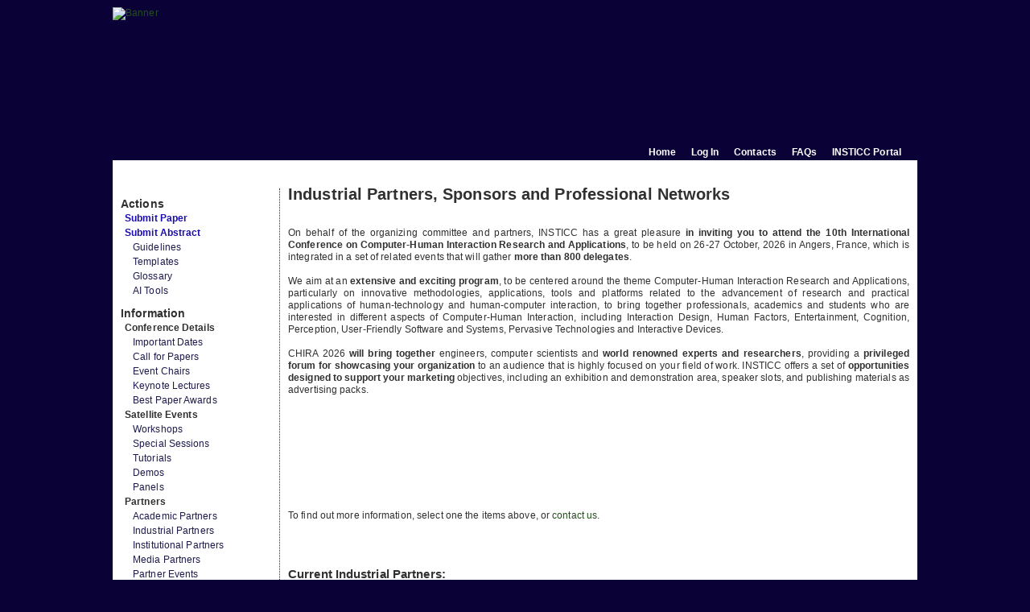

--- FILE ---
content_type: text/html; charset=utf-8
request_url: https://chira.scitevents.org/IndustrialPartners.aspx
body_size: 43940
content:






<!DOCTYPE html PUBLIC "-//W3C//DTD XHTML 1.0 Transitional//EN" "http://www.w3.org/TR/xhtml1/DTD/xhtml1-transitional.dtd">
<html xmlns="http://www.w3.org/1999/xhtml">
<head id="ctl00_Head1"><meta http-equiv="content-language" content="en" /><meta http-equiv="content-type" content="text/html; charset=utf-8" /><meta http-equiv="imagetoolbar" content="no" /><meta name="author" content="Insticc" /><meta id="ctl00_PageTitle" name="title" content="CHIRA, 10th Int&#39;l. Conf. on Computer-Human Interaction Research and Applications" /><meta id="ctl00_PageLocation" name="location" content="26 - 27 October, 2026, Angers, France" /><meta id="ctl00_PageDescription" name="description" content="Human Factors for Interactive Systems, Research, and Applications, Interactive Devices, Interaction Design, Adaptive and Intelligent Systems" /><meta id="ctl00_PageKeywords" name="keywords" content="User Preferences and Customization, Security and Privacy, User Behaviour Analysis, Modelling Human Factors, User Experience Evaluation, Decision Support Systems, Human-Centered AI, Collaborative Systems, Healthcare Applications, User Experience, Human-in-the-loop, Conversational Speech Interfaces, 3D Interaction, Virtual, Augmented, Mixed, and Extended Reality, Mobile Devices and Services, Human-Robot Interaction, Gesture-Based Interaction, User Experience Design, Accessible and Adaptive Interaction, Design and Evaluation, Interaction Design Modelling, Collaboration and Interaction Design, Mobile Computer-Human Interaction, User-Centered Interaction Design Patterns, Cognitive Interaction , Affective Computing, Multimedia and Multimodal Interaction, Visualization Tools, Information Retrieval, Computational Interaction, Context-Aware Systems, Intelligent User Interfaces, Cognition, Communication and Interaction, Machine Learning, Explainable AI (XAI), Artificial Intelligence" /><meta name="language" content="en" /><meta name="viewport" content="width=device-width, initial-scale=1.0, maximum-scale=2.0, user-scalable=yes;" /><link id="ctl00_favIcon" rel="icon" href="https://insticc.org/images/wise/events/4982//FavIcons/original.png" type="image/ico" /><link id="ctl00_favIconShortcut" rel="shortcut icon" href="https://insticc.org/images/wise/events/4982//FavIcons/original.png" type="image/x-icon" /><link rel="stylesheet" href="App_Themes/photomorpher.css" type="text/css" />

    <script type="text/javascript" src="JavaScript/photomorpher.js"></script>

    
    


    <!--[if lt IE 8]>
           <style type="text/css">
                           #content {
                                           float: right;
                                           }
           </style>
    <![endif]-->

<link href="App_Themes/2026/style.css" type="text/css" rel="stylesheet" /><title>
	CHIRA 2026 - IndustrialPartners
</title></head>
<body>
    <form name="aspnetForm" method="post" action="./IndustrialPartners.aspx" id="aspnetForm">
<div>
<input type="hidden" name="__VIEWSTATE" id="__VIEWSTATE" value="/[base64]/P3nOxsWFbOdk1CRep+/3Pg7Jg==" />
</div>

<script async src="https://www.googletagmanager.com/gtag/js?id=G-Z610VJ6PTP"></script>
                                        <script>window.dataLayer = window.dataLayer || [];
                                        function gtag() { 
                                        dataLayer.push(arguments); }
                                        gtag('js', new Date());
                                        gtag('config', 'G-Z610VJ6PTP');
                                        </script>
<div>

	<input type="hidden" name="__VIEWSTATEGENERATOR" id="__VIEWSTATEGENERATOR" value="EF59352E" />
	<input type="hidden" name="__EVENTVALIDATION" id="__EVENTVALIDATION" value="/wEdAAfVIRM0fmEa5dRlypXBlCevz+Vml60ku4ezBd9MmN6I3ThuHu71vHFLGGgK4crEBhyzUYRXPPIiAt6gIcKF46t6juxV3NyFoEHDaeyfFbxOL8QgxV9beEFM9EhKkNjLD3NA26Xiz/FvxsUu2r1EiHf2UtLXO3/uaFasuO3hAtKUwLVEd1F71u9RGBEaMDBvnqQ=" />
</div>
        <div id="container">
       
            <div style="width: 1000px; height: 171px; position:relative;">
            
                <a id="ctl00_HyperLinkBanner" href="Home.aspx"><img id="ctl00_Banner" alt="Banner" src="https://insticc.org/images/wise/events/4982//Banners/web.webp" style="border-width:0px;" /></a>
            </div>
            <div id="up_all">
                <a id="ctl00_HyperLinkHome" href="Home.aspx">Home</a>
                &nbsp;&nbsp;&nbsp;&nbsp; <a href="http://www.insticc.org/Primoris/" target="_blank">Log In</a> &nbsp;&nbsp;&nbsp;&nbsp;
            <a id="ctl00_HyperLinkContacts" href="Contacts.aspx">Contacts</a>
                &nbsp;&nbsp;&nbsp;&nbsp; 
             <a id="ctl00_HyperLinkFaq" href="FAQ.aspx">FAQs</a>
                &nbsp;&nbsp;&nbsp;&nbsp; <a href="http://www.insticc.org/" target="_blank">INSTICC Portal</a>
            </div>
            <div id="sep_top">
                &nbsp;
            </div>
            <div id="main">
 <a id="ctl00_HyperLink1" href="https://www.scitepress.org/PublishedPapers/2026" style="color: white; cursor: default;">Documents</a>
                
                <div id="nav">
                    
                    
        
        <span id="ctl00_WebsiteMenu1_RepeaterMenu_ctl00_lblMenuItem" class="lv0">Actions</span>
    
        
        
    
        <a id="ctl00_WebsiteMenu1_RepeaterMenu_ctl02_hplMenuItem" class="lv1 linkSubmit" href="http://www.insticc.org/primoris/DirectLink.aspx?idEvent=xUIsp2AeibY=&amp;roleName=AKC6/t1R9Gs=&amp;type=FNiX60z6Am0=">Submit Paper</a>
        
    
        <a id="ctl00_WebsiteMenu1_RepeaterMenu_ctl03_hplMenuItem" class="lv1 linkSubmit" href="http://www.insticc.org/primoris/DirectLink.aspx?idEventOC=JXA6D9hF7bI=&amp;idEvent=xUIsp2AeibY=&amp;roleName=AKC6/t1R9Gs=&amp;type=FNiX60z6Am0=&amp;idPaperType=382rcNLtAGk=">Submit Abstract</a>
        
    
        <a id="ctl00_WebsiteMenu1_RepeaterMenu_ctl04_hplMenuItem" class="lv2 linkstyleTab" href="Guidelines.aspx">Guidelines</a>
        
    
        
        
    
        <a id="ctl00_WebsiteMenu1_RepeaterMenu_ctl06_hplMenuItem" class="lv2 link" href="Templates.aspx">Templates</a>
        
    
        <a id="ctl00_WebsiteMenu1_RepeaterMenu_ctl07_hplMenuItem" class="lv2 link" href="Glossary.aspx">Glossary</a>
        
    
        <a id="ctl00_WebsiteMenu1_RepeaterMenu_ctl08_hplMenuItem" class="lv2 link" href="AiTools.aspx">AI Tools</a>
        
    
        
        
    
        
        
    
        
        
    
        
        <span id="ctl00_WebsiteMenu1_RepeaterMenu_ctl12_lblMenuItem" class="lv0">Information</span>
    
        
        <span id="ctl00_WebsiteMenu1_RepeaterMenu_ctl13_lblMenuItem" class="lv1">Conference Details</span>
    
        <a id="ctl00_WebsiteMenu1_RepeaterMenu_ctl14_hplMenuItem" class="lv2 link" href="ImportantDates.aspx">Important Dates</a>
        
    
        
        
    
        
        
    
        <a id="ctl00_WebsiteMenu1_RepeaterMenu_ctl17_hplMenuItem" class="lv2 link" href="CallForPapers.aspx">Call for Papers</a>
        
    
        
        
    
        <a id="ctl00_WebsiteMenu1_RepeaterMenu_ctl19_hplMenuItem" class="lv2 link" href="EventChairs.aspx">Event Chairs</a>
        
    
        <a id="ctl00_WebsiteMenu1_RepeaterMenu_ctl20_hplMenuItem" class="lv2 link" href="KeynoteSpeakers.aspx">Keynote Lectures</a>
        
    
        <a id="ctl00_WebsiteMenu1_RepeaterMenu_ctl21_hplMenuItem" class="lv2 link" href="BestPaperAward.aspx">Best Paper Awards</a>
        
    
        
        <span id="ctl00_WebsiteMenu1_RepeaterMenu_ctl22_lblMenuItem" class="lv1">Satellite Events</span>
    
        <a id="ctl00_WebsiteMenu1_RepeaterMenu_ctl23_hplMenuItem" class="lv2 link" href="Workshops.aspx">Workshops</a>
        
    
        <a id="ctl00_WebsiteMenu1_RepeaterMenu_ctl24_hplMenuItem" class="lv2 link" href="SpecialSessions.aspx">Special Sessions</a>
        
    
        <a id="ctl00_WebsiteMenu1_RepeaterMenu_ctl25_hplMenuItem" class="lv2 link" href="Tutorials.aspx">Tutorials</a>
        
    
        <a id="ctl00_WebsiteMenu1_RepeaterMenu_ctl26_hplMenuItem" class="lv2 link" href="Demos.aspx">Demos</a>
        
    
        <a id="ctl00_WebsiteMenu1_RepeaterMenu_ctl27_hplMenuItem" class="lv2 link" href="Panel.aspx">Panels</a>
        
    
        
        
    
        
        
    
        
        
    
        
        <span id="ctl00_WebsiteMenu1_RepeaterMenu_ctl31_lblMenuItem" class="lv1">Partners</span>
    
        <a id="ctl00_WebsiteMenu1_RepeaterMenu_ctl32_hplMenuItem" class="lv2 link" href="RDCommunity.aspx">Academic Partners</a>
        
    
        <a id="ctl00_WebsiteMenu1_RepeaterMenu_ctl33_hplMenuItem" class="lv2 link" href="IndustrialPartners.aspx">Industrial Partners</a>
        
    
        <a id="ctl00_WebsiteMenu1_RepeaterMenu_ctl34_hplMenuItem" class="lv2 link" href="Institutions.aspx">Institutional Partners</a>
        
    
        <a id="ctl00_WebsiteMenu1_RepeaterMenu_ctl35_hplMenuItem" class="lv2 link" href="MediaPartner.aspx">Media Partners</a>
        
    
        <a id="ctl00_WebsiteMenu1_RepeaterMenu_ctl36_hplMenuItem" class="lv2 link" href="PartnerEvent.aspx">Partner Events</a>
        
    
        <a id="ctl00_WebsiteMenu1_RepeaterMenu_ctl37_hplMenuItem" class="lv2 link" href="PublicationPartner.aspx">Publication Partners</a>
        
    
        
        <span id="ctl00_WebsiteMenu1_RepeaterMenu_ctl38_lblMenuItem" class="lv1">Previous Conferences</span>
    
        <a id="ctl00_WebsiteMenu1_RepeaterMenu_ctl39_hplMenuItem" class="lv2 link" href="Websites.aspx">Websites</a>
        
    
        <a id="ctl00_WebsiteMenu1_RepeaterMenu_ctl40_hplMenuItem" class="lv2 link" href="Abstracts.aspx">Abstracts</a>
        
    
        <a id="ctl00_WebsiteMenu1_RepeaterMenu_ctl41_hplMenuItem" class="lv2 link" href="PreviousInvitedSpeakers.aspx">Invited Speakers</a>
        
    
        <a id="ctl00_WebsiteMenu1_RepeaterMenu_ctl42_hplMenuItem" class="lv2 link" href="PreviousAwards.aspx">Awards</a>
        
    
        <a id="ctl00_WebsiteMenu1_RepeaterMenu_ctl43_hplMenuItem" class="lv2 link" href="BooksPublishedScitepress.aspx">Books Published</a>
        
    

                    
                    

<div id="SponsersLeft">
    <div id="ctl00_SponsorsLeftMARKS_divTextSponsersLeft" class="SponsorLeft">
    </div>

    <div style="text-align: center">
        
                <p>
                    <div style="margin-top: 30px; margin-bottom: 15px;">
                        <span id="ctl00_SponsorsLeftMARKS_RepeaterParma_ctl00_labelOrganization" style="font-weight: bold">Sponsored by:</span>
                    </div>
                    
                            <div style="margin-bottom: 10px;">
                                <a target="_blank" href='http://www.insticc.org'>
                                    <img id="ctl00_SponsorsLeftMARKS_RepeaterParma_ctl00_ChildRepeater_ctl00_organizationLabel" title="Institute for Systems and Technologies of Information, Control and Communication" src="https://insticc.org/images/Contacts/Organizations/607af62d894a677625d849d9/Logo/web.webp" alt="Institute for Systems and Technologies of Information, Control and Communication" style="border-width:0px;" /></a>
                            </div>
                        
                </p>
            
                <p>
                    <div style="margin-top: 30px; margin-bottom: 15px;">
                        <span id="ctl00_SponsorsLeftMARKS_RepeaterParma_ctl01_labelOrganization" style="font-weight: bold">Locally Organized and Hosted by:</span>
                    </div>
                    
                            <div style="margin-bottom: 10px;">
                                <a target="_blank" href='http://www.eseo.fr'>
                                    <img id="ctl00_SponsorsLeftMARKS_RepeaterParma_ctl01_ChildRepeater_ctl00_organizationLabel" title="ESEO" src="https://insticc.org/images/Contacts/Organizations/607af62c894a677625d8488f/Logo/web.webp" alt="ESEO" style="border-width:0px;" /></a>
                            </div>
                        
                </p>
            
                <p>
                    <div style="margin-top: 30px; margin-bottom: 15px;">
                        <span id="ctl00_SponsorsLeftMARKS_RepeaterParma_ctl02_labelOrganization" style="font-weight: bold">INSTICC is Member of:</span>
                    </div>
                    
                            <div style="margin-bottom: 10px;">
                                <a target="_blank" href='http://www.wfmc.org'>
                                    <img id="ctl00_SponsorsLeftMARKS_RepeaterParma_ctl02_ChildRepeater_ctl00_organizationLabel" title="Workflow Management Coalition" src="https://insticc.org/images/Contacts/Organizations/607af62f894a677625d84bab/Logo/web.webp" alt="Workflow Management Coalition" style="border-width:0px;" /></a>
                            </div>
                        
                            <div style="margin-bottom: 10px;">
                                <a target="_blank" href='http://www.omg.org'>
                                    <img id="ctl00_SponsorsLeftMARKS_RepeaterParma_ctl02_ChildRepeater_ctl01_organizationLabel" title="Object Management Group" src="https://insticc.org/images/Contacts/Organizations/607af62e894a677625d84aac/Logo/web.webp" alt="Object Management Group" style="border-width:0px;" /></a>
                            </div>
                        
                            <div style="margin-bottom: 10px;">
                                <a target="_blank" href='http://www.fipa.org'>
                                    <img id="ctl00_SponsorsLeftMARKS_RepeaterParma_ctl02_ChildRepeater_ctl02_organizationLabel" title="Foundation for Intelligent Physical Agents" src="https://insticc.org/images/Contacts/Organizations/607af62c894a677625d84900/Logo/web.webp" alt="Foundation for Intelligent Physical Agents" style="border-width:0px;" /></a>
                            </div>
                        
                </p>
            
                <p>
                    <div style="margin-top: 30px; margin-bottom: 15px;">
                        <span id="ctl00_SponsorsLeftMARKS_RepeaterParma_ctl03_labelOrganization" style="font-weight: bold">Logistics:</span>
                    </div>
                    
                            <div style="margin-bottom: 10px;">
                                <a target="_blank" href='http://www.scitevents.com'>
                                    <img id="ctl00_SponsorsLeftMARKS_RepeaterParma_ctl03_ChildRepeater_ctl00_organizationLabel" title="Science and Technology Events, Lda" src="https://insticc.org/images/Contacts/Organizations/607af62e894a677625d84afd/Logo/web.webp" alt="Science and Technology Events, Lda" style="border-width:0px;" /></a>
                            </div>
                        
                </p>
            
    </div>

    
</div>

                    
                </div>

                <div id="content">
                    
                    
                    


                    
    <h1>
        Industrial Partners, Sponsors and Professional Networks
    </h1>

    <span id="ctl00_pageContent_ctl00_lblInfo">On behalf of the organizing committee and partners, INSTICC has a great pleasure <strong>in inviting you to attend the 10th International Conference on Computer-Human Interaction Research and Applications</strong>, to be held on 26-27 October, 2026 in Angers, France, which is integrated in a set of related events that will gather <strong>more than 800 delegates</strong>.<br/><br/> We aim at an <strong>extensive and exciting program</strong>, to be centered around the theme Computer-Human Interaction Research and Applications, particularly on innovative methodologies, applications, tools and platforms related to the advancement of research and practical applications of human-technology and human-computer interaction, to bring together professionals, academics and students who are interested in different aspects of Computer-Human Interaction, including Interaction Design, Human Factors, Entertainment, Cognition, Perception, User-Friendly Software and Systems, Pervasive Technologies and Interactive Devices.<br/><br/>CHIRA 2026 <strong>will bring together</strong> engineers, computer scientists and <strong>world renowned experts and researchers</strong>, providing a <strong>privileged forum for showcasing your organization</strong> to an audience that is highly focused on your field of work. INSTICC offers a set of <strong>opportunities designed to support your marketing</strong> objectives, including an exhibition and demonstration area, speaker slots, and publishing materials as advertising packs.</span>

<div id="ctl00_pageContent_ctl00_ProposalForm">
    <span id="ctl00_pageContent_ctl00_lblToEnter"></span>


</div>

<br /><br/><br/><br/><br/>
<div class="center">
    <table width="100%">
        
        <tr>
            <td align="right" style="vertical-align:top">
                 <input type="image" name="ctl00$pageContent$ctl01$btn1" id="ctl00_pageContent_ctl01_btn1" src="https://insticc.org/images/wise/Partnership/Tutorial/original.webp" onclick="aspnetForm.target =&#39;_blank&#39;;" style="border-width:0px;padding-bottom:8px" /><br />
                 <input type="image" name="ctl00$pageContent$ctl01$btn2" id="ctl00_pageContent_ctl01_btn2" src="https://insticc.org/images/wise/Partnership/DemoSessions/original.webp" onclick="aspnetForm.target =&#39;_blank&#39;;" style="border-width:0px;padding-bottom:8px" /><br />
                 <input type="image" name="ctl00$pageContent$ctl01$btn3" id="ctl00_pageContent_ctl01_btn3" src="https://insticc.org/images/wise/Partnership/Exhibition/original.webp" onclick="aspnetForm.target =&#39;_blank&#39;;" style="border-width:0px;padding-bottom:8px" /><br />
                 <input type="image" name="ctl00$pageContent$ctl01$btn4" id="ctl00_pageContent_ctl01_btn4" src="https://insticc.org/images/wise/Partnership/Publicity/original.webp" onclick="aspnetForm.target =&#39;_blank&#39;;" style="border-width:0px;padding-bottom:8px" /><br />
                 <input type="image" name="ctl00$pageContent$ctl01$btn5" id="ctl00_pageContent_ctl01_btn5" src="https://insticc.org/images/wise/Partnership/DelegatesKeynotes/original.webp" onclick="aspnetForm.target =&#39;_blank&#39;;" style="border-width:0px;" /><br />


             
              
            </td>
            <td align="center">
                 <input type="image" name="ctl00$pageContent$ctl01$btnContact" id="ctl00_pageContent_ctl01_btnContact" src="https://insticc.org/images/wise/Partnership/ContactUs/original.webp" onclick="aspnetForm.target =&#39;_blank&#39;;" style="border-width:0px;" />
            </td>
        </tr>
    </table>
</div>
<br />





<br/>To find out more information, select one the items above, or <a href="mailto: partnership@insticc.org" id="ctl00_pageContent_ctl01_lnkEmail">contact us</a>.  
<br/> <br/><br/><br/>

<style type="text/css">
@-moz-document url-prefix() {
    td img {
		margin-left: 16px;
    }
}

 
 @media screen and (min-width:0\0){
  .tableIe { width: 83%!important;}
 }
</style>

<div id="PartnerDetails">
    <h2>
        <span id="ctl00_pageContent_ctl02_lblTitle"><b>Current Industrial Partners: </b></span></h2>
    <br />
    <div>
       
   
         
                <center>
            <h3><span id="ctl00_pageContent_ctl02_RepeaterParma_ctl00_lblPartnerName" style="font-weight:bold;">SCITESOFT</span></h3>
         </center>
                <br />
                <table style="width: 100%">
                    <tr>
                        <td style="vertical-align: top">
                            <a href="http://scitesoft.com/" id="ctl00_pageContent_ctl02_RepeaterParma_ctl00_lnkImgPartner" target="_blank" style="margin-right: 220px; border: none; vertical-align: top;">
                                <img id="ctl00_pageContent_ctl02_RepeaterParma_ctl00_Image1" title="SCITESOFT" src="https://insticc.org/images/Contacts/Organizations/6103d3dc56382062ec4362f8/Logo/web.webp" style="border-width:0px;" />
                            </a>
                        </td>
                        <td style="text-align: justify; width: 99%">
                            <!--  Text='SCITESOFT provides top-edge software development services tailored to any type of business, from custom programming services to mobile application design. We abide to the highest standards of quality in a cost-effective manner with the concern to increase productivity and a faster development time.' -->
                            <span id="ctl00_pageContent_ctl02_RepeaterParma_ctl00_lblPartDesc">SCITESOFT provides top-edge software development services tailored to any type of business, from custom programming services to mobile application design. We abide to the highest standards of quality in a cost-effective manner with the concern to increase productivity and a faster development time.</span>
                            <br />
                            <br />
                            <b><u><a href="http://scitesoft.com/" id="ctl00_pageContent_ctl02_RepeaterParma_ctl00_lnkPartnerSite" style="width: 100px; overflow: hidden" target="_blank">
                                http://scitesoft.com/
                            </a>
                            </u></b>
                        </td>
                    </tr>
                </table>

                <br />
                <hr id="ctl00_pageContent_ctl02_RepeaterParma_ctl00_hrcenas" style="color: #CCCCCC; height: 3px; background-color: #CCCCCC; border: 0;"></hr>

            
                <center>
            <h3><span id="ctl00_pageContent_ctl02_RepeaterParma_ctl01_lblPartnerName" style="font-weight:bold;">Science and Technology Events, Lda</span></h3>
         </center>
                <br />
                <table style="width: 100%">
                    <tr>
                        <td style="vertical-align: top">
                            <a href="http://www.scitevents.com" id="ctl00_pageContent_ctl02_RepeaterParma_ctl01_lnkImgPartner" target="_blank" style="margin-right: 220px; border: none; vertical-align: top;">
                                <img id="ctl00_pageContent_ctl02_RepeaterParma_ctl01_Image1" title="Science and Technology Events, Lda" src="https://insticc.org/images/Contacts/Organizations/607af62e894a677625d84afd/Logo/web.webp" style="border-width:0px;" />
                            </a>
                        </td>
                        <td style="text-align: justify; width: 99%">
                            <!--  Text='SCITEVENTS is a professional conference organizer focused on international events in the areas of Science and Technology. As a logistics partner, the main goal of SCITEVENTS is to offer its clockwork experience in organizing everything, from dissemination to submission, from reviewing to registration, from defining the technical program to all details of venue management, thus allowing the hosts of scientific events to concentrate on gathering inspiration for future research, enjoying the event they have conceived and taking full advantage of the networking opportunities it entails.' -->
                            <span id="ctl00_pageContent_ctl02_RepeaterParma_ctl01_lblPartDesc">SCITEVENTS is a professional conference organizer focused on international events in the areas of Science and Technology. As a logistics partner, the main goal of SCITEVENTS is to offer its clockwork experience in organizing everything, from dissemination to submission, from reviewing to registration, from defining the technical program to all details of venue management, thus allowing the hosts of scientific events to concentrate on gathering inspiration for future research, enjoying the event they have conceived and taking full advantage of the networking opportunities it entails.</span>
                            <br />
                            <br />
                            <b><u><a href="http://www.scitevents.com" id="ctl00_pageContent_ctl02_RepeaterParma_ctl01_lnkPartnerSite" style="width: 100px; overflow: hidden" target="_blank">
                                http://www.scitevents.com
                            </a>
                            </u></b>
                        </td>
                    </tr>
                </table>

                <br />
                <hr id="ctl00_pageContent_ctl02_RepeaterParma_ctl01_hrcenas" style="color: #CCCCCC; height: 3px; background-color: #CCCCCC; border: 0;"></hr>

            

        


          
    </div>
</div>


                </div>

                <div id="footer">

                    ©&nbsp;<span id="ctl00_CurrentYear">2025</span>
                    &nbsp;<a href="http://www.insticc.org/" target="_blank">INSTICC</a>
                    
                </div>
            </div>
              <img id="ctl00_ImageFooter" alt="footer" src="https://insticc.org/images/wise/other/footer/original.webp" style="border-width:0px;" />

            
        </div>
    </form>
    
        <!-- Global site tag (gtag.js) - Google Analytics -->



</body>
</html>
<!--Start of Zopim Live Chat Script-->

<!--End of Zopim Live Chat Script-->


--- FILE ---
content_type: text/css
request_url: https://chira.scitevents.org/App_Themes/2026/style.css
body_size: 10790
content:
body, html, img, td {
	border: 0;
	margin: 0;
	padding: 0;
	}
.linkstrong {
    font-weight: bold !important;
}	
h1
{
  font-size: 15pt;
  font-weight: bold;
  margin-top: 0px;
  padding: 0px 0px 20px 0px; 
}

.noPadding
{
  font-size: 14px;
  font-weight: bold;
  padding: 25px 0px 3px 0px;
  text-transform: uppercase;
  -webkit-margin-after: 0em; 
}

.noPaddingDC
{
  font-size: 14px;
  font-weight: bold;
  padding: 5px 0px 3px 0px;
  text-transform: uppercase;
  -webkit-margin-after: 0em; 
}

.previousKeynote {
    height: 86px;
    position: relative;
}

.imageKeynote2
{
   
    width: 53px !important;
    margin-right: 30px;
    border: thin solid;
    float:left;
}

.imageKeynote3 {
    height: 73px;
    width: 60px;
    margin-right: 30px;
    border: thin solid;
}

h2
{
  font-size:11pt;
  padding: 0;  
}

.dotted
{
    border-bottom: 1px dotted #303030;
}

.noline
{
    display: inline; 
}

.nolineSmall
{
  display: inline; 
  font-size:10pt;
  margin: 0;
  padding: 0;  
}

h3
{
  font-size:10pt;
  margin: 0;
  padding: 0;  
}

body {
	background-color: #0a0237;
	color: #303030;
	font: 12px tahoma, verdana, arial, helvetica, sans-serif;
	letter-spacing:0.1px;
	line-height: 130%;
	}

#container {
	margin: 9px auto 20px auto;
	width: 1000px;
	}

.strong {
	font-weight: bold;
	}

.center {
	text-align: center;
	}

.upper {
	text-transform: uppercase;
	}

#banner {background-image: url('Images/up.png'); width: 1000px; height: 171px; position:relative;}
	
/*#banner a {position:absolute; width: 450px; height: 50px; top:25px; left:40px;}*/

#banner a {position:absolute; width: 100%; height: 100%; }
	
#up_all {
    text-align:right;
    width:960px;
	background-color: #0a0237;
	/*background-image: url('Images/up_bar.jpg');*/
	font-size:12px;
	font-weight:bold;
	padding:2px 20px 2px 20px;}
	
#up_all a {color:#ffffff;}


#sep_top {
    background-color: #FFFFFF;
	height: 20px;
	width: inherit;
	}


#main {
	background-color: rgb(255, 255, 255);
	width: inherit;
	}

a {
	color: #254d1e;
	text-decoration: none;
	}

a:hover {
	text-decoration: underline;
	}

#nav {
	float: left;
	line-height: 18px;
	padding: 0 10px 0 10px;
	position: absolute;
	text-align: left;
	width: 187px;
	}

#nav .lv0 {
	font-size: 14px;
	font-weight: bold;
	display: block;  /*Necessario para o Link ser por linha*/
	padding-top: 10px;
    }

#nav .lv1 {
	font-size: 12px;
	font-weight: bold;
	padding-left: 5px;
	display: block;/*Necessario para o Link ser por linha*/
	}

#nav .lv2 {
	font-size: 12px;
	padding-left: 15px;
	display: block;/*Necessario para o Link ser por linha*/
	}

#nav .spacer {
	margin-top: 10px;
	}

#nav a {
	color: #1d1b4c;
	}



.linkSubmit
{
    color:#1a0dab !important;
}

.linkRegistration
{
    color:#ff8000 !important;
}

#nav a:hover {
	text-decoration: none;
	}

#nav div.link:hover {
	background-color:#acb7ad;
	cursor: pointer;
	}
	
#nav_cfp {
	padding: 0px 0px 20px 0px;
	}

#content {
	border-left: 1px dotted #303030;
	margin-left: auto;
	min-height: 1400px;
	padding: 0 10px 0 10px;
	text-align: justify;
	width: 772px;
	}

.heading0 {
	font-size: 20px;
	font-weight: bold;
	margin-bottom: 40px;
	}
	
.heading1 {
	border-bottom: 1px dotted #303030;
	font-size: 14px;
	font-weight: bold;
	margin: 25px 0 3px 0;
	text-transform: uppercase;
	}
	
/*Heading utilizado para a home.aspx onde os titulos não tem sublinhado*/
.heading1_noBorder
{
    border: none;
    font-size: 14px;
    font-weight: bold;
    margin: 25px 0 3px 0;
    text-transform: uppercase;
}

.heading2 {
	font-size: 13px;
	font-weight: bold;
	margin-bottom: 3px;
	}

.text1 {font-size:14px; font-weight:bold;}

.text2 {font-size:16px; font-weight:bold;}

.smalltext {font-size:10px;}

.oc_member {font-size:13px; font-weight:bold; text-transform:uppercase;}

.DownloadPack
{
    position: absolute; 
    right: 0; 
   top: 280px;
}

.photoArea
{
	padding-top: 20px;
}

#slideshow {
	/*float: right;
	width: 320px;*/
    top: 0;
    right: 0;
    position:absolute;
	}


ul {
	margin-top: 0;
	}

ul li {
	list-style: square;
	margin-left: -10px;
	}

ol li {
	margin-left: -20px;
	}


#piss_year {
	text-align:center; 
	font-size:14px; 
	font-weight:bold;
	text-transform:uppercase; 
	padding:15px 0px 0px 0px;
	border-top:1px dotted;
	border-bottom:1px dotted;
	width:772px;
	margin-bottom:20px;
    }

#confs_topo
{padding:50px 100px 50px 100px;}

#confs_topo a
{color:#303030;}
	
	
/*Utilizado para os anos dos previous invited speakers passou a ser classe pois não reconhece como id*/
.piss_year {
	text-align:center; 
	font-size:14px; 
	font-weight:bold;
	text-transform:uppercase; 
	padding:15px 0px 15px 0px;
	border-top:1px dotted;
	border-bottom:1px dotted;
	width:772px;
	margin-bottom:20px;
    }

/*para as tabelas do registration fees*/
.tabela
{
	text-align:center;
	border-color:#000000;
	border-width:1px;
	border-style:solid;
	border-collapse:collapse;
	margin:0px auto 0px auto;
}

/*para as tabelas do registration fees*/
.tabela td
{
	text-align:center;
	border-color:#000000;
	border-width:1px;
	border-style:solid;
	border-collapse:collapse;
	margin:0px auto 0px auto;
}	

/* JointFather Homepage - Daughter Images*/
.divlnkImage
{
    float: left;
    position: absolute;
}

 /* JointFather Homepage - Daughter Links*/
.divlnkEvent
{
    position: relative;
    height: 50px;
}

/* JointFather Homepage - Daughter Acronyms*/
.divAcronymName
{
    float: right;
    position: absolute;
    margin-left: 30px;
}

/* JointFather Homepage -  Daughter Program Chairs*/
.divEventChairs
{
    position: relative;
    padding-left: 75px;
}

/*Titulo da Keynote na pagina KeynoteSpeakers*/
.divTitle
{
    vertical-align: middle;
    padding: 10px 0px 10px 0px;
    text-align: center;
	font-size:14px;
	font-weight:bold;
}

/*imagem do Keynote*/
.imageKeynote
{
    height: 93px;
    /*width: 80px;*/
    margin-right: 30px;
    border: thin solid;
}


/*div com a imagem dos keynotes*/
.divImageKeynote
{
    float: left;
    padding-right: 10px;
}


/*Field com informação do keynote*/
.PreviousInvitedSpeaker
{
	padding:15px 0px 0px 0px;
    float: left;
    width: 350px;
    border-style: none;
	
}

/*div com a informação dos keynotes*/
.divKeynoteInfo
{
    vertical-align: top;
    text-align: left;
    width: auto;
}

/*Satelite Events Main Page - Event Title*/
.divTitleSatelliteEvents
{
    text-align: right;
    border: 1px solid;
    margin-top: 30px;
}

/*Satellite Events Main Page - Call for Papers Image*/
.divLinkCFPSatelliteEvents
{
    float: left;
    width: 265px;
    margin: 30px 0px 35px 0px;
}

/*Satellite Events Main Page - Important Dates*/
.divImportantDatesSatelliteEvents
{
    float: right;
    text-align: right;
    width: 490px;
    margin: 20px 0px 35px 0px;
}

/*Satellite Events Main Page - Chairs General*/
.divChairsSatelliteEvents
{
    float: right;
    width: 342px;
}

/*Satellite Events Main Page - Chairs Image*/
.imagemKeynoteSatelliteEvents
{
    vertical-align: top;
    border-width: 1px;
    border-style: Solid;
    width: 15%;
}


/*Satellite Events Main Page - Chairs Info*/
.divKeynotesInfoSatelliteEvents
{
    vertical-align: bottom;
    width: 85%;
}


/*Satellite Events Main Page - Event Scope*/
.divScopeSatelliteEvents
{
    float: left;
    width: 400px;
    margin-right: 30px;
}


/*Satellite Events Main Page - More Information*/
.divMoreInformationSatelliteEvents
{
    text-align: right;
}


/*Conf. Homepage Stats*/
.divEstatistica
{
    margin-top:50px;
    font-style:italic;
}

/*Entities Left*/
.SponsorLeft
{
padding:50px 0px 0px 0px;
text-align:center;
font-size: 13px;
font-weight: bold;
margin-bottom: 3px;
}
	
#footer {
	border-top: 1px dotted #303030;
	font-size: 10px;
	margin: 10px 10px 0 10px;
	padding: 10px 0px 0px 0px;
	text-align: right;
	width: 980px;
	}

#footer a {
	color: #1d1b4c;
	}

.publicationItem
{
   width: 255px;
   float: left;
}


/* Post Publications (SPRINGER)*/
.divPublications
{
 text-align: left;
    font-size: 10px;
    /*float: right;*/
   /* width: 30%;*/
   padding-bottom: 45px;
   display: block;
   height: 180px; /*240px;*/
}

.ScopeShort
{
  /*margin: 25px 350px 0px 0px;*/
  margin: 25px 0px 0px 0px;
  width: 422px;
}
.headingDate
{
	font-size: 18px;
	font-weight: bold;
	margin-bottom: 20px;
}

.partnerItem
{
   width: 250px;
   float: left;
   text-align:left;
}

.divPartners
{
 text-align: left;
    font-size: 10px;
   display: block;
  /* height: 240px;*/
}

#Workshop
{
  text-align: right;
}

#SpecialSessions
{
  text-align: right;
}

.specialSessionsLinks
{
  text-align: right;
}

.workshopLinks
{
  text-align: right;
}

.divWorkshopsTitle
{
  text-align: right;
}

.divTop
{
    float: right;
	text-align: right;
    /*width: 400px;*/
    margin-right: 3px;
}

.styleTabClick
{
display:block;
float:left;
padding:10px 15px;
background:#ffffff;
border:1px solid #777;
border-bottom:none;
border-radius:4px 4px 0 0;
margin-right:1px;
color:#303030;
font-weight: bold;
}

.styleTab
{
display:block;
float:left;
padding:10px 15px;
background:#aaa;
border:1px solid #777;
border-bottom:none;
border-radius:4px 4px 0 0;
margin-right:1px;
color:#fff;
text-decoration:none;
}

.slideButton {
	background: url('Imagem_Sprite_1.png') no-repeat -290px -14px;
	width: 131px;
	height: 41px;
}

.videoButton {
	background: url('Imagem_Sprite_1.png') no-repeat -437px -14px;
	width: 131px;
	height: 41px;
}

.video {
	background: url('Imagem_Sprite_1.png') no-repeat -109px -121px;
	width: 12px;
	height: 11px;
}

.slides {
	background: url('Imagem_Sprite_1.png') no-repeat -87px -121px;
	width: 14px;
	height: 13px;
}

.form {
	background: url('Imagem_Sprite_1.png') no-repeat -109px -83px;
	width: 32px;
	height: 32px;
}

.latex {
	background: url('Imagem_Sprite_1.png') no-repeat -210px -47px;
	width: 20px;
	height: 23px;
}

.pdf {
	background: url('Imagem_Sprite_1.png') no-repeat -76px -43px;
	width: 27px;
	height: 32px;
}

.abstract {
	background: url('Imagem_Sprite_1.png') no-repeat -149px -10px;
	width: 21px;
	height: 26px;
}

.word {
	background: url('Imagem_Sprite_1.png') no-repeat -38px -9px;
	width: 30px;
	height: 30px;
}

.blank {
	background: url('Imagem_Sprite_1.png') no-repeat 0 0;
	width: 0px;
	height:44px;
}
	
.moreAbstract {
    display: inline;
}

.lessAbstract {
    display: none;
}	